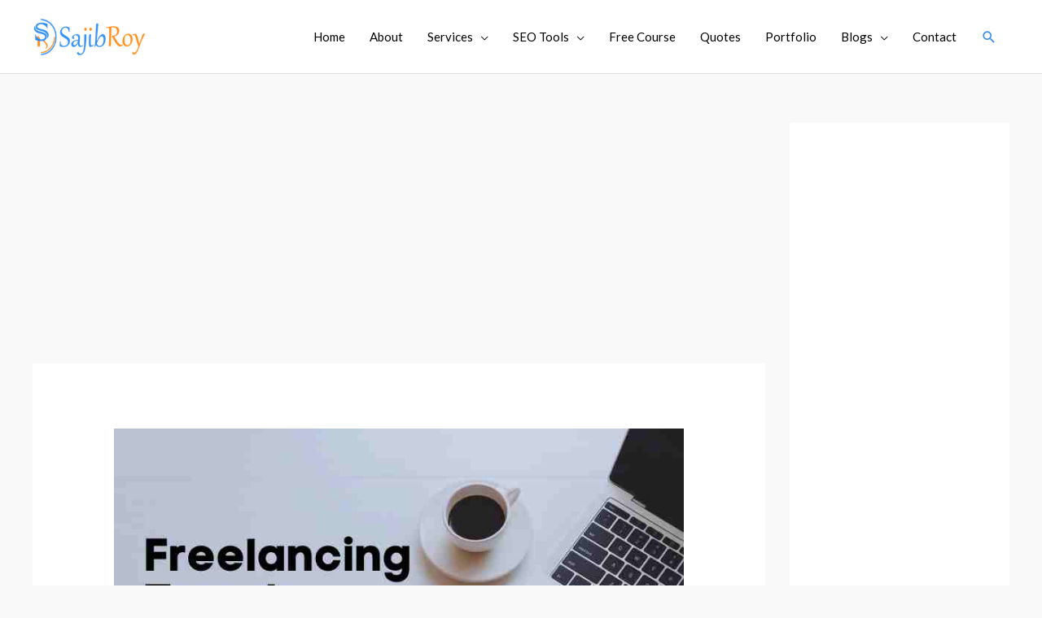

--- FILE ---
content_type: text/html; charset=utf-8
request_url: https://www.google.com/recaptcha/api2/aframe
body_size: 266
content:
<!DOCTYPE HTML><html><head><meta http-equiv="content-type" content="text/html; charset=UTF-8"></head><body><script nonce="FS0y5xXonLPPjccB20yLVg">/** Anti-fraud and anti-abuse applications only. See google.com/recaptcha */ try{var clients={'sodar':'https://pagead2.googlesyndication.com/pagead/sodar?'};window.addEventListener("message",function(a){try{if(a.source===window.parent){var b=JSON.parse(a.data);var c=clients[b['id']];if(c){var d=document.createElement('img');d.src=c+b['params']+'&rc='+(localStorage.getItem("rc::a")?sessionStorage.getItem("rc::b"):"");window.document.body.appendChild(d);sessionStorage.setItem("rc::e",parseInt(sessionStorage.getItem("rc::e")||0)+1);localStorage.setItem("rc::h",'1768710208808');}}}catch(b){}});window.parent.postMessage("_grecaptcha_ready", "*");}catch(b){}</script></body></html>

--- FILE ---
content_type: text/css
request_url: https://www.sajibroy.com/wp-content/uploads/elementor/css/post-1165.css?ver=1768397452
body_size: 1766
content:
.elementor-1165 .elementor-element.elementor-element-012b4cf > .elementor-container > .elementor-column > .elementor-widget-wrap{align-content:center;align-items:center;}.elementor-1165 .elementor-element.elementor-element-012b4cf:not(.elementor-motion-effects-element-type-background), .elementor-1165 .elementor-element.elementor-element-012b4cf > .elementor-motion-effects-container > .elementor-motion-effects-layer{background-color:#ffffff;}.elementor-1165 .elementor-element.elementor-element-012b4cf{transition:background 0.3s, border 0.3s, border-radius 0.3s, box-shadow 0.3s;padding:50px 0px 0px 0px;}.elementor-1165 .elementor-element.elementor-element-012b4cf > .elementor-background-overlay{transition:background 0.3s, border-radius 0.3s, opacity 0.3s;}.elementor-1165 .elementor-element.elementor-element-8a51de1:not(.elementor-motion-effects-element-type-background) > .elementor-widget-wrap, .elementor-1165 .elementor-element.elementor-element-8a51de1 > .elementor-widget-wrap > .elementor-motion-effects-container > .elementor-motion-effects-layer{background-color:#E2F2FD;}.elementor-1165 .elementor-element.elementor-element-8a51de1 > .elementor-element-populated{transition:background 0.3s, border 0.3s, border-radius 0.3s, box-shadow 0.3s;}.elementor-1165 .elementor-element.elementor-element-8a51de1 > .elementor-element-populated > .elementor-background-overlay{transition:background 0.3s, border-radius 0.3s, opacity 0.3s;}.elementor-1165 .elementor-element.elementor-element-e74ede8 > .elementor-container{max-width:1550px;}.elementor-1165 .elementor-element.elementor-element-e74ede8{padding:50px 0px 50px 0px;}.elementor-1165 .elementor-element.elementor-element-f474c86 > .elementor-element-populated{margin:10px 10px 10px 10px;--e-column-margin-right:10px;--e-column-margin-left:10px;}.elementor-widget-site-logo .hfe-site-logo-container .hfe-site-logo-img{border-color:var( --e-global-color-primary );}.elementor-widget-site-logo .widget-image-caption{color:var( --e-global-color-text );font-family:var( --e-global-typography-text-font-family ), Sans-serif;font-weight:var( --e-global-typography-text-font-weight );}.elementor-1165 .elementor-element.elementor-element-e79a202 .hfe-site-logo-container, .elementor-1165 .elementor-element.elementor-element-e79a202 .hfe-caption-width figcaption{text-align:left;}.elementor-1165 .elementor-element.elementor-element-e79a202 .widget-image-caption{margin-top:0px;margin-bottom:0px;}.elementor-1165 .elementor-element.elementor-element-e79a202 .hfe-site-logo-container .hfe-site-logo-img{border-style:none;}.elementor-widget-text-editor{font-family:var( --e-global-typography-text-font-family ), Sans-serif;font-weight:var( --e-global-typography-text-font-weight );color:var( --e-global-color-text );}.elementor-widget-text-editor.elementor-drop-cap-view-stacked .elementor-drop-cap{background-color:var( --e-global-color-primary );}.elementor-widget-text-editor.elementor-drop-cap-view-framed .elementor-drop-cap, .elementor-widget-text-editor.elementor-drop-cap-view-default .elementor-drop-cap{color:var( --e-global-color-primary );border-color:var( --e-global-color-primary );}.elementor-1165 .elementor-element.elementor-element-dec28f8{width:var( --container-widget-width, 97.111% );max-width:97.111%;--container-widget-width:97.111%;--container-widget-flex-grow:0;font-family:"ABeeZee", Sans-serif;font-size:16px;font-weight:400;color:#000000;}.elementor-1165 .elementor-element.elementor-element-dec28f8 > .elementor-widget-container{margin:0px 0px 0px 0px;padding:0px 0px 0px 0px;}.elementor-widget-image .widget-image-caption{color:var( --e-global-color-text );font-family:var( --e-global-typography-text-font-family ), Sans-serif;font-weight:var( --e-global-typography-text-font-weight );}.elementor-1165 .elementor-element.elementor-element-00a7ab2{text-align:start;}.elementor-1165 .elementor-element.elementor-element-e6bcc0e > .elementor-element-populated{margin:0px 0px 0px 0px;--e-column-margin-right:0px;--e-column-margin-left:0px;}.elementor-widget-heading .elementor-heading-title{font-family:var( --e-global-typography-primary-font-family ), Sans-serif;font-weight:var( --e-global-typography-primary-font-weight );color:var( --e-global-color-primary );}.elementor-1165 .elementor-element.elementor-element-dcdce7d{text-align:start;}.elementor-1165 .elementor-element.elementor-element-dcdce7d .elementor-heading-title{font-family:"ABeeZee", Sans-serif;font-size:25px;font-weight:900;color:#308CF0;}.elementor-widget-navigation-menu .menu-item a.hfe-menu-item.elementor-button{background-color:var( --e-global-color-accent );font-family:var( --e-global-typography-accent-font-family ), Sans-serif;font-weight:var( --e-global-typography-accent-font-weight );}.elementor-widget-navigation-menu .menu-item a.hfe-menu-item.elementor-button:hover{background-color:var( --e-global-color-accent );}.elementor-widget-navigation-menu a.hfe-menu-item, .elementor-widget-navigation-menu a.hfe-sub-menu-item{font-family:var( --e-global-typography-primary-font-family ), Sans-serif;font-weight:var( --e-global-typography-primary-font-weight );}.elementor-widget-navigation-menu .menu-item a.hfe-menu-item, .elementor-widget-navigation-menu .sub-menu a.hfe-sub-menu-item{color:var( --e-global-color-text );}.elementor-widget-navigation-menu .menu-item a.hfe-menu-item:hover,
								.elementor-widget-navigation-menu .sub-menu a.hfe-sub-menu-item:hover,
								.elementor-widget-navigation-menu .menu-item.current-menu-item a.hfe-menu-item,
								.elementor-widget-navigation-menu .menu-item a.hfe-menu-item.highlighted,
								.elementor-widget-navigation-menu .menu-item a.hfe-menu-item:focus{color:var( --e-global-color-accent );}.elementor-widget-navigation-menu .hfe-nav-menu-layout:not(.hfe-pointer__framed) .menu-item.parent a.hfe-menu-item:before,
								.elementor-widget-navigation-menu .hfe-nav-menu-layout:not(.hfe-pointer__framed) .menu-item.parent a.hfe-menu-item:after{background-color:var( --e-global-color-accent );}.elementor-widget-navigation-menu .hfe-nav-menu-layout:not(.hfe-pointer__framed) .menu-item.parent .sub-menu .hfe-has-submenu-container a:after{background-color:var( --e-global-color-accent );}.elementor-widget-navigation-menu .hfe-pointer__framed .menu-item.parent a.hfe-menu-item:before,
								.elementor-widget-navigation-menu .hfe-pointer__framed .menu-item.parent a.hfe-menu-item:after{border-color:var( --e-global-color-accent );}
							.elementor-widget-navigation-menu .sub-menu li a.hfe-sub-menu-item,
							.elementor-widget-navigation-menu nav.hfe-dropdown li a.hfe-sub-menu-item,
							.elementor-widget-navigation-menu nav.hfe-dropdown li a.hfe-menu-item,
							.elementor-widget-navigation-menu nav.hfe-dropdown-expandible li a.hfe-menu-item,
							.elementor-widget-navigation-menu nav.hfe-dropdown-expandible li a.hfe-sub-menu-item{font-family:var( --e-global-typography-accent-font-family ), Sans-serif;font-weight:var( --e-global-typography-accent-font-weight );}.elementor-1165 .elementor-element.elementor-element-90c5c00 .menu-item a.hfe-menu-item{padding-left:15px;padding-right:15px;}.elementor-1165 .elementor-element.elementor-element-90c5c00 .menu-item a.hfe-sub-menu-item{padding-left:calc( 15px + 20px );padding-right:15px;}.elementor-1165 .elementor-element.elementor-element-90c5c00 .hfe-nav-menu__layout-vertical .menu-item ul ul a.hfe-sub-menu-item{padding-left:calc( 15px + 40px );padding-right:15px;}.elementor-1165 .elementor-element.elementor-element-90c5c00 .hfe-nav-menu__layout-vertical .menu-item ul ul ul a.hfe-sub-menu-item{padding-left:calc( 15px + 60px );padding-right:15px;}.elementor-1165 .elementor-element.elementor-element-90c5c00 .hfe-nav-menu__layout-vertical .menu-item ul ul ul ul a.hfe-sub-menu-item{padding-left:calc( 15px + 80px );padding-right:15px;}.elementor-1165 .elementor-element.elementor-element-90c5c00 .menu-item a.hfe-menu-item, .elementor-1165 .elementor-element.elementor-element-90c5c00 .menu-item a.hfe-sub-menu-item{padding-top:10px;padding-bottom:10px;}.elementor-1165 .elementor-element.elementor-element-90c5c00 .sub-menu a.hfe-sub-menu-item,
						 .elementor-1165 .elementor-element.elementor-element-90c5c00 nav.hfe-dropdown li a.hfe-menu-item,
						 .elementor-1165 .elementor-element.elementor-element-90c5c00 nav.hfe-dropdown li a.hfe-sub-menu-item,
						 .elementor-1165 .elementor-element.elementor-element-90c5c00 nav.hfe-dropdown-expandible li a.hfe-menu-item,
						 .elementor-1165 .elementor-element.elementor-element-90c5c00 nav.hfe-dropdown-expandible li a.hfe-sub-menu-item{padding-top:15px;padding-bottom:15px;}.elementor-1165 .elementor-element.elementor-element-90c5c00{width:var( --container-widget-width, 100.475% );max-width:100.475%;--container-widget-width:100.475%;--container-widget-flex-grow:0;}.elementor-1165 .elementor-element.elementor-element-90c5c00 .menu-item a.hfe-menu-item, .elementor-1165 .elementor-element.elementor-element-90c5c00 .sub-menu a.hfe-sub-menu-item{color:#000000;}.elementor-1165 .elementor-element.elementor-element-90c5c00 .menu-item a.hfe-menu-item:hover,
								.elementor-1165 .elementor-element.elementor-element-90c5c00 .sub-menu a.hfe-sub-menu-item:hover,
								.elementor-1165 .elementor-element.elementor-element-90c5c00 .menu-item.current-menu-item a.hfe-menu-item,
								.elementor-1165 .elementor-element.elementor-element-90c5c00 .menu-item a.hfe-menu-item.highlighted,
								.elementor-1165 .elementor-element.elementor-element-90c5c00 .menu-item a.hfe-menu-item:focus{color:var( --e-global-color-4fccb583 );}.elementor-1165 .elementor-element.elementor-element-90c5c00 .menu-item.current-menu-item a.hfe-menu-item,
								.elementor-1165 .elementor-element.elementor-element-90c5c00 .menu-item.current-menu-ancestor a.hfe-menu-item{color:var( --e-global-color-4fccb583 );}.elementor-1165 .elementor-element.elementor-element-90c5c00 .sub-menu,
								.elementor-1165 .elementor-element.elementor-element-90c5c00 nav.hfe-dropdown,
								.elementor-1165 .elementor-element.elementor-element-90c5c00 nav.hfe-dropdown-expandible,
								.elementor-1165 .elementor-element.elementor-element-90c5c00 nav.hfe-dropdown .menu-item a.hfe-menu-item,
								.elementor-1165 .elementor-element.elementor-element-90c5c00 nav.hfe-dropdown .menu-item a.hfe-sub-menu-item{background-color:#fff;}.elementor-1165 .elementor-element.elementor-element-90c5c00 .sub-menu li.menu-item:not(:last-child),
						.elementor-1165 .elementor-element.elementor-element-90c5c00 nav.hfe-dropdown li.menu-item:not(:last-child),
						.elementor-1165 .elementor-element.elementor-element-90c5c00 nav.hfe-dropdown-expandible li.menu-item:not(:last-child){border-bottom-style:solid;border-bottom-color:#c4c4c4;border-bottom-width:1px;}.elementor-1165 .elementor-element.elementor-element-a004f8b > .elementor-element-populated{margin:0px 0px 0px 0px;--e-column-margin-right:0px;--e-column-margin-left:0px;}.elementor-1165 .elementor-element.elementor-element-e8fd14b{text-align:start;}.elementor-1165 .elementor-element.elementor-element-e8fd14b .elementor-heading-title{font-family:"ABeeZee", Sans-serif;font-size:25px;font-weight:900;color:#308CF0;}.elementor-widget-icon-list .elementor-icon-list-item:not(:last-child):after{border-color:var( --e-global-color-text );}.elementor-widget-icon-list .elementor-icon-list-icon i{color:var( --e-global-color-primary );}.elementor-widget-icon-list .elementor-icon-list-icon svg{fill:var( --e-global-color-primary );}.elementor-widget-icon-list .elementor-icon-list-item > .elementor-icon-list-text, .elementor-widget-icon-list .elementor-icon-list-item > a{font-family:var( --e-global-typography-text-font-family ), Sans-serif;font-weight:var( --e-global-typography-text-font-weight );}.elementor-widget-icon-list .elementor-icon-list-text{color:var( --e-global-color-secondary );}.elementor-1165 .elementor-element.elementor-element-0c11623 .elementor-icon-list-items:not(.elementor-inline-items) .elementor-icon-list-item:not(:last-child){padding-block-end:calc(8px/2);}.elementor-1165 .elementor-element.elementor-element-0c11623 .elementor-icon-list-items:not(.elementor-inline-items) .elementor-icon-list-item:not(:first-child){margin-block-start:calc(8px/2);}.elementor-1165 .elementor-element.elementor-element-0c11623 .elementor-icon-list-items.elementor-inline-items .elementor-icon-list-item{margin-inline:calc(8px/2);}.elementor-1165 .elementor-element.elementor-element-0c11623 .elementor-icon-list-items.elementor-inline-items{margin-inline:calc(-8px/2);}.elementor-1165 .elementor-element.elementor-element-0c11623 .elementor-icon-list-items.elementor-inline-items .elementor-icon-list-item:after{inset-inline-end:calc(-8px/2);}.elementor-1165 .elementor-element.elementor-element-0c11623 .elementor-icon-list-icon i{color:#000000;transition:color 0.3s;}.elementor-1165 .elementor-element.elementor-element-0c11623 .elementor-icon-list-icon svg{fill:#000000;transition:fill 0.3s;}.elementor-1165 .elementor-element.elementor-element-0c11623 .elementor-icon-list-item:hover .elementor-icon-list-icon i{color:#FD8B19;}.elementor-1165 .elementor-element.elementor-element-0c11623 .elementor-icon-list-item:hover .elementor-icon-list-icon svg{fill:#FD8B19;}.elementor-1165 .elementor-element.elementor-element-0c11623{--e-icon-list-icon-size:16px;--icon-vertical-offset:0px;}.elementor-1165 .elementor-element.elementor-element-0c11623 .elementor-icon-list-item > .elementor-icon-list-text, .elementor-1165 .elementor-element.elementor-element-0c11623 .elementor-icon-list-item > a{font-family:"ABeeZee", Sans-serif;font-size:16px;font-weight:400;}.elementor-1165 .elementor-element.elementor-element-0c11623 .elementor-icon-list-text{color:#000000;transition:color 0.3s;}.elementor-1165 .elementor-element.elementor-element-0c11623 .elementor-icon-list-item:hover .elementor-icon-list-text{color:#FD8B19;}.elementor-1165 .elementor-element.elementor-element-b96e932{--spacer-size:10px;}.elementor-1165 .elementor-element.elementor-element-5055480{--spacer-size:10px;}.elementor-1165 .elementor-element.elementor-element-12e6363 > .elementor-widget-container{margin:0px 0px 0px 0px;}.elementor-1165 .elementor-element.elementor-element-12e6363 .elementor-icon-list-items:not(.elementor-inline-items) .elementor-icon-list-item:not(:last-child){padding-block-end:calc(2px/2);}.elementor-1165 .elementor-element.elementor-element-12e6363 .elementor-icon-list-items:not(.elementor-inline-items) .elementor-icon-list-item:not(:first-child){margin-block-start:calc(2px/2);}.elementor-1165 .elementor-element.elementor-element-12e6363 .elementor-icon-list-items.elementor-inline-items .elementor-icon-list-item{margin-inline:calc(2px/2);}.elementor-1165 .elementor-element.elementor-element-12e6363 .elementor-icon-list-items.elementor-inline-items{margin-inline:calc(-2px/2);}.elementor-1165 .elementor-element.elementor-element-12e6363 .elementor-icon-list-items.elementor-inline-items .elementor-icon-list-item:after{inset-inline-end:calc(-2px/2);}.elementor-1165 .elementor-element.elementor-element-12e6363 .elementor-icon-list-icon i{color:#308CF0;transition:color 0.3s;}.elementor-1165 .elementor-element.elementor-element-12e6363 .elementor-icon-list-icon svg{fill:#308CF0;transition:fill 0.3s;}.elementor-1165 .elementor-element.elementor-element-12e6363 .elementor-icon-list-item:hover .elementor-icon-list-icon i{color:#FD8B1A;}.elementor-1165 .elementor-element.elementor-element-12e6363 .elementor-icon-list-item:hover .elementor-icon-list-icon svg{fill:#FD8B1A;}.elementor-1165 .elementor-element.elementor-element-12e6363{--e-icon-list-icon-size:30px;--e-icon-list-icon-align:left;--e-icon-list-icon-margin:0 calc(var(--e-icon-list-icon-size, 1em) * 0.25) 0 0;--icon-vertical-offset:0px;}.elementor-1165 .elementor-element.elementor-element-12e6363 .elementor-icon-list-item > .elementor-icon-list-text, .elementor-1165 .elementor-element.elementor-element-12e6363 .elementor-icon-list-item > a{font-family:"ABeeZee", Sans-serif;font-size:16px;font-weight:400;}.elementor-1165 .elementor-element.elementor-element-12e6363 .elementor-icon-list-text{color:#000000;transition:color 0.3s;}.elementor-1165 .elementor-element.elementor-element-30aa865 iframe{height:365px;filter:brightness( 100% ) contrast( 100% ) saturate( 100% ) blur( 0px ) hue-rotate( 0deg );}.elementor-1165 .elementor-element.elementor-element-cc45d63:not(.elementor-motion-effects-element-type-background), .elementor-1165 .elementor-element.elementor-element-cc45d63 > .elementor-motion-effects-container > .elementor-motion-effects-layer{background-color:#ffffff;}.elementor-1165 .elementor-element.elementor-element-cc45d63{border-style:solid;border-width:1px 0px 0px 0px;border-color:rgba(122,122,122,0.13);transition:background 0.3s, border 0.3s, border-radius 0.3s, box-shadow 0.3s;padding:0px 0px 0px 0px;}.elementor-1165 .elementor-element.elementor-element-cc45d63 > .elementor-background-overlay{transition:background 0.3s, border-radius 0.3s, opacity 0.3s;}.elementor-bc-flex-widget .elementor-1165 .elementor-element.elementor-element-189d278.elementor-column .elementor-widget-wrap{align-items:center;}.elementor-1165 .elementor-element.elementor-element-189d278.elementor-column.elementor-element[data-element_type="column"] > .elementor-widget-wrap.elementor-element-populated{align-content:center;align-items:center;}.elementor-widget-copyright .hfe-copyright-wrapper a, .elementor-widget-copyright .hfe-copyright-wrapper{color:var( --e-global-color-text );}.elementor-widget-copyright .hfe-copyright-wrapper, .elementor-widget-copyright .hfe-copyright-wrapper a{font-family:var( --e-global-typography-text-font-family ), Sans-serif;font-weight:var( --e-global-typography-text-font-weight );}.elementor-1165 .elementor-element.elementor-element-063b7fa .hfe-copyright-wrapper{text-align:left;}.elementor-1165 .elementor-element.elementor-element-063b7fa .hfe-copyright-wrapper a, .elementor-1165 .elementor-element.elementor-element-063b7fa .hfe-copyright-wrapper{color:#000000;}.elementor-1165 .elementor-element.elementor-element-063b7fa .hfe-copyright-wrapper, .elementor-1165 .elementor-element.elementor-element-063b7fa .hfe-copyright-wrapper a{font-family:"ABeeZee", Sans-serif;}.elementor-bc-flex-widget .elementor-1165 .elementor-element.elementor-element-ae51c79.elementor-column .elementor-widget-wrap{align-items:center;}.elementor-1165 .elementor-element.elementor-element-ae51c79.elementor-column.elementor-element[data-element_type="column"] > .elementor-widget-wrap.elementor-element-populated{align-content:center;align-items:center;}.elementor-1165 .elementor-element.elementor-element-216ef7d .hfe-copyright-wrapper{text-align:right;}.elementor-1165 .elementor-element.elementor-element-216ef7d .hfe-copyright-wrapper a, .elementor-1165 .elementor-element.elementor-element-216ef7d .hfe-copyright-wrapper{color:#000000;}.elementor-1165 .elementor-element.elementor-element-216ef7d .hfe-copyright-wrapper, .elementor-1165 .elementor-element.elementor-element-216ef7d .hfe-copyright-wrapper a{font-family:"ABeeZee", Sans-serif;}:root{--page-title-display:none;}@media(max-width:1024px){.elementor-1165 .elementor-element.elementor-element-8a51de1 > .elementor-element-populated{padding:0px 0px 0px 0px;}}@media(max-width:767px){.elementor-1165 .elementor-element.elementor-element-012b4cf{padding:50px 10px 10px 10px;}.elementor-1165 .elementor-element.elementor-element-f474c86{width:100%;}.elementor-1165 .elementor-element.elementor-element-f474c86 > .elementor-element-populated{margin:20px 20px 20px 20px;--e-column-margin-right:20px;--e-column-margin-left:20px;}.elementor-1165 .elementor-element.elementor-element-e6bcc0e{width:100%;}.elementor-1165 .elementor-element.elementor-element-e6bcc0e > .elementor-element-populated{margin:20px 20px 20px 20px;--e-column-margin-right:20px;--e-column-margin-left:20px;}.elementor-1165 .elementor-element.elementor-element-a004f8b{width:100%;}.elementor-1165 .elementor-element.elementor-element-a004f8b > .elementor-element-populated{margin:20px 20px 20px 20px;--e-column-margin-right:20px;--e-column-margin-left:20px;}.elementor-1165 .elementor-element.elementor-element-12e6363 .elementor-icon-list-items:not(.elementor-inline-items) .elementor-icon-list-item:not(:last-child){padding-block-end:calc(1px/2);}.elementor-1165 .elementor-element.elementor-element-12e6363 .elementor-icon-list-items:not(.elementor-inline-items) .elementor-icon-list-item:not(:first-child){margin-block-start:calc(1px/2);}.elementor-1165 .elementor-element.elementor-element-12e6363 .elementor-icon-list-items.elementor-inline-items .elementor-icon-list-item{margin-inline:calc(1px/2);}.elementor-1165 .elementor-element.elementor-element-12e6363 .elementor-icon-list-items.elementor-inline-items{margin-inline:calc(-1px/2);}.elementor-1165 .elementor-element.elementor-element-12e6363 .elementor-icon-list-items.elementor-inline-items .elementor-icon-list-item:after{inset-inline-end:calc(-1px/2);}.elementor-1165 .elementor-element.elementor-element-5797646{width:100%;}.elementor-1165 .elementor-element.elementor-element-5797646 > .elementor-element-populated{margin:20px 20px 20px 20px;--e-column-margin-right:20px;--e-column-margin-left:20px;}.elementor-1165 .elementor-element.elementor-element-063b7fa .hfe-copyright-wrapper{text-align:center;}.elementor-1165 .elementor-element.elementor-element-216ef7d .hfe-copyright-wrapper{text-align:center;}}@media(min-width:768px){.elementor-1165 .elementor-element.elementor-element-f474c86{width:30.132%;}.elementor-1165 .elementor-element.elementor-element-e6bcc0e{width:17.868%;}.elementor-1165 .elementor-element.elementor-element-a004f8b{width:27%;}}@media(max-width:1024px) and (min-width:768px){.elementor-1165 .elementor-element.elementor-element-f474c86{width:25%;}.elementor-1165 .elementor-element.elementor-element-e6bcc0e{width:25%;}.elementor-1165 .elementor-element.elementor-element-a004f8b{width:25%;}.elementor-1165 .elementor-element.elementor-element-5797646{width:25%;}}